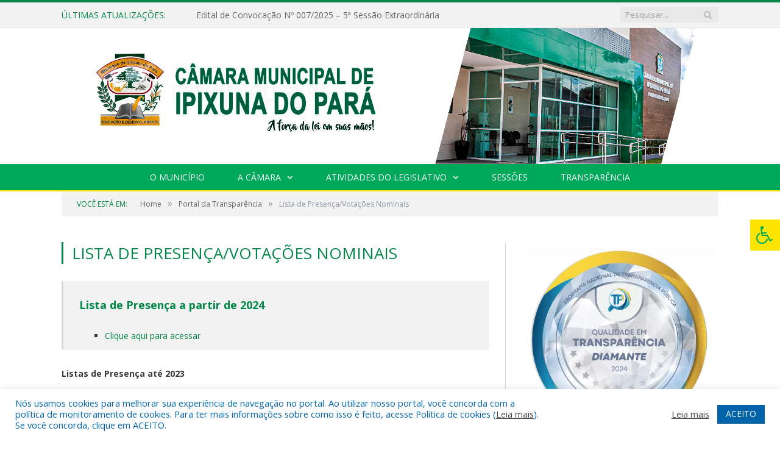

--- FILE ---
content_type: text/html; charset=UTF-8
request_url: https://cmipixuna.pa.gov.br/portal-da-transparencia/lista-de-presenca-votacoes-nominais/
body_size: 15875
content:
<!DOCTYPE html>

<!--[if IE 8]> <html class="ie ie8" lang="pt-BR"> <![endif]-->
<!--[if IE 9]> <html class="ie ie9" lang="pt-BR"> <![endif]-->
<!--[if gt IE 9]><!--> <html lang="pt-BR"> <!--<![endif]-->

<head>


<meta charset="UTF-8" />


 
<meta name="viewport" content="width=device-width, initial-scale=1" />
<link rel="pingback" href="https://cmipixuna.pa.gov.br/xmlrpc.php" />
	
<link rel="shortcut icon" href="https://camarapreviapa.cr2.site/wp-content/uploads/2020/03/favicon-cr2.png" />	

<link rel="apple-touch-icon-precomposed" href="https://camarapreviapa.cr2.site/wp-content/uploads/2020/03/favicon-cr2.png" />
	
<meta name='robots' content='index, follow, max-image-preview:large, max-snippet:-1, max-video-preview:-1' />
	<style>img:is([sizes="auto" i], [sizes^="auto," i]) { contain-intrinsic-size: 3000px 1500px }</style>
	
	<!-- This site is optimized with the Yoast SEO plugin v26.1.1 - https://yoast.com/wordpress/plugins/seo/ -->
	<title>Lista de Presença/Votações Nominais - Câmara Municipal de Ipixuna do Pará</title>
	<link rel="canonical" href="https://cmipixuna.pa.gov.br/portal-da-transparencia/lista-de-presenca-votacoes-nominais/" />
	<meta property="og:locale" content="pt_BR" />
	<meta property="og:type" content="article" />
	<meta property="og:title" content="Lista de Presença/Votações Nominais - Câmara Municipal de Ipixuna do Pará" />
	<meta property="og:description" content="Lista de Presença a partir de 2024 Clique aqui para acessar Listas de Presença até 2023 Clique aqui para visualizar Listas Nominais de Votações Clique aqui para visualizar" />
	<meta property="og:url" content="https://cmipixuna.pa.gov.br/portal-da-transparencia/lista-de-presenca-votacoes-nominais/" />
	<meta property="og:site_name" content="Câmara Municipal de Ipixuna do Pará" />
	<meta property="article:modified_time" content="2024-04-24T17:46:39+00:00" />
	<script type="application/ld+json" class="yoast-schema-graph">{"@context":"https://schema.org","@graph":[{"@type":"WebPage","@id":"https://cmipixuna.pa.gov.br/portal-da-transparencia/lista-de-presenca-votacoes-nominais/","url":"https://cmipixuna.pa.gov.br/portal-da-transparencia/lista-de-presenca-votacoes-nominais/","name":"Lista de Presença/Votações Nominais - Câmara Municipal de Ipixuna do Pará","isPartOf":{"@id":"https://cmipixuna.pa.gov.br/#website"},"datePublished":"2022-08-04T17:13:04+00:00","dateModified":"2024-04-24T17:46:39+00:00","breadcrumb":{"@id":"https://cmipixuna.pa.gov.br/portal-da-transparencia/lista-de-presenca-votacoes-nominais/#breadcrumb"},"inLanguage":"pt-BR","potentialAction":[{"@type":"ReadAction","target":["https://cmipixuna.pa.gov.br/portal-da-transparencia/lista-de-presenca-votacoes-nominais/"]}]},{"@type":"BreadcrumbList","@id":"https://cmipixuna.pa.gov.br/portal-da-transparencia/lista-de-presenca-votacoes-nominais/#breadcrumb","itemListElement":[{"@type":"ListItem","position":1,"name":"Portal da Transparência","item":"https://cmipixuna.pa.gov.br/portal-da-transparencia/"},{"@type":"ListItem","position":2,"name":"Lista de Presença/Votações Nominais"}]},{"@type":"WebSite","@id":"https://cmipixuna.pa.gov.br/#website","url":"https://cmipixuna.pa.gov.br/","name":"Câmara Municipal de Ipixuna do Pará","description":"Site oficial da Câmara Municipal de Ipixuna do Pará","potentialAction":[{"@type":"SearchAction","target":{"@type":"EntryPoint","urlTemplate":"https://cmipixuna.pa.gov.br/?s={search_term_string}"},"query-input":{"@type":"PropertyValueSpecification","valueRequired":true,"valueName":"search_term_string"}}],"inLanguage":"pt-BR"}]}</script>
	<!-- / Yoast SEO plugin. -->


<link rel='dns-prefetch' href='//maxcdn.bootstrapcdn.com' />
<link rel='dns-prefetch' href='//fonts.googleapis.com' />
<link rel="alternate" type="application/rss+xml" title="Feed para Câmara Municipal de Ipixuna do Pará &raquo;" href="https://cmipixuna.pa.gov.br/feed/" />
<link rel="alternate" type="application/rss+xml" title="Feed de comentários para Câmara Municipal de Ipixuna do Pará &raquo;" href="https://cmipixuna.pa.gov.br/comments/feed/" />
<script type="text/javascript">
/* <![CDATA[ */
window._wpemojiSettings = {"baseUrl":"https:\/\/s.w.org\/images\/core\/emoji\/16.0.1\/72x72\/","ext":".png","svgUrl":"https:\/\/s.w.org\/images\/core\/emoji\/16.0.1\/svg\/","svgExt":".svg","source":{"concatemoji":"https:\/\/cmipixuna.pa.gov.br\/wp-includes\/js\/wp-emoji-release.min.js?ver=6.8.3"}};
/*! This file is auto-generated */
!function(s,n){var o,i,e;function c(e){try{var t={supportTests:e,timestamp:(new Date).valueOf()};sessionStorage.setItem(o,JSON.stringify(t))}catch(e){}}function p(e,t,n){e.clearRect(0,0,e.canvas.width,e.canvas.height),e.fillText(t,0,0);var t=new Uint32Array(e.getImageData(0,0,e.canvas.width,e.canvas.height).data),a=(e.clearRect(0,0,e.canvas.width,e.canvas.height),e.fillText(n,0,0),new Uint32Array(e.getImageData(0,0,e.canvas.width,e.canvas.height).data));return t.every(function(e,t){return e===a[t]})}function u(e,t){e.clearRect(0,0,e.canvas.width,e.canvas.height),e.fillText(t,0,0);for(var n=e.getImageData(16,16,1,1),a=0;a<n.data.length;a++)if(0!==n.data[a])return!1;return!0}function f(e,t,n,a){switch(t){case"flag":return n(e,"\ud83c\udff3\ufe0f\u200d\u26a7\ufe0f","\ud83c\udff3\ufe0f\u200b\u26a7\ufe0f")?!1:!n(e,"\ud83c\udde8\ud83c\uddf6","\ud83c\udde8\u200b\ud83c\uddf6")&&!n(e,"\ud83c\udff4\udb40\udc67\udb40\udc62\udb40\udc65\udb40\udc6e\udb40\udc67\udb40\udc7f","\ud83c\udff4\u200b\udb40\udc67\u200b\udb40\udc62\u200b\udb40\udc65\u200b\udb40\udc6e\u200b\udb40\udc67\u200b\udb40\udc7f");case"emoji":return!a(e,"\ud83e\udedf")}return!1}function g(e,t,n,a){var r="undefined"!=typeof WorkerGlobalScope&&self instanceof WorkerGlobalScope?new OffscreenCanvas(300,150):s.createElement("canvas"),o=r.getContext("2d",{willReadFrequently:!0}),i=(o.textBaseline="top",o.font="600 32px Arial",{});return e.forEach(function(e){i[e]=t(o,e,n,a)}),i}function t(e){var t=s.createElement("script");t.src=e,t.defer=!0,s.head.appendChild(t)}"undefined"!=typeof Promise&&(o="wpEmojiSettingsSupports",i=["flag","emoji"],n.supports={everything:!0,everythingExceptFlag:!0},e=new Promise(function(e){s.addEventListener("DOMContentLoaded",e,{once:!0})}),new Promise(function(t){var n=function(){try{var e=JSON.parse(sessionStorage.getItem(o));if("object"==typeof e&&"number"==typeof e.timestamp&&(new Date).valueOf()<e.timestamp+604800&&"object"==typeof e.supportTests)return e.supportTests}catch(e){}return null}();if(!n){if("undefined"!=typeof Worker&&"undefined"!=typeof OffscreenCanvas&&"undefined"!=typeof URL&&URL.createObjectURL&&"undefined"!=typeof Blob)try{var e="postMessage("+g.toString()+"("+[JSON.stringify(i),f.toString(),p.toString(),u.toString()].join(",")+"));",a=new Blob([e],{type:"text/javascript"}),r=new Worker(URL.createObjectURL(a),{name:"wpTestEmojiSupports"});return void(r.onmessage=function(e){c(n=e.data),r.terminate(),t(n)})}catch(e){}c(n=g(i,f,p,u))}t(n)}).then(function(e){for(var t in e)n.supports[t]=e[t],n.supports.everything=n.supports.everything&&n.supports[t],"flag"!==t&&(n.supports.everythingExceptFlag=n.supports.everythingExceptFlag&&n.supports[t]);n.supports.everythingExceptFlag=n.supports.everythingExceptFlag&&!n.supports.flag,n.DOMReady=!1,n.readyCallback=function(){n.DOMReady=!0}}).then(function(){return e}).then(function(){var e;n.supports.everything||(n.readyCallback(),(e=n.source||{}).concatemoji?t(e.concatemoji):e.wpemoji&&e.twemoji&&(t(e.twemoji),t(e.wpemoji)))}))}((window,document),window._wpemojiSettings);
/* ]]> */
</script>
<style id='wp-emoji-styles-inline-css' type='text/css'>

	img.wp-smiley, img.emoji {
		display: inline !important;
		border: none !important;
		box-shadow: none !important;
		height: 1em !important;
		width: 1em !important;
		margin: 0 0.07em !important;
		vertical-align: -0.1em !important;
		background: none !important;
		padding: 0 !important;
	}
</style>
<link rel='stylesheet' id='wp-block-library-css' href='https://cmipixuna.pa.gov.br/wp-includes/css/dist/block-library/style.min.css?ver=6.8.3' type='text/css' media='all' />
<style id='classic-theme-styles-inline-css' type='text/css'>
/*! This file is auto-generated */
.wp-block-button__link{color:#fff;background-color:#32373c;border-radius:9999px;box-shadow:none;text-decoration:none;padding:calc(.667em + 2px) calc(1.333em + 2px);font-size:1.125em}.wp-block-file__button{background:#32373c;color:#fff;text-decoration:none}
</style>
<style id='global-styles-inline-css' type='text/css'>
:root{--wp--preset--aspect-ratio--square: 1;--wp--preset--aspect-ratio--4-3: 4/3;--wp--preset--aspect-ratio--3-4: 3/4;--wp--preset--aspect-ratio--3-2: 3/2;--wp--preset--aspect-ratio--2-3: 2/3;--wp--preset--aspect-ratio--16-9: 16/9;--wp--preset--aspect-ratio--9-16: 9/16;--wp--preset--color--black: #000000;--wp--preset--color--cyan-bluish-gray: #abb8c3;--wp--preset--color--white: #ffffff;--wp--preset--color--pale-pink: #f78da7;--wp--preset--color--vivid-red: #cf2e2e;--wp--preset--color--luminous-vivid-orange: #ff6900;--wp--preset--color--luminous-vivid-amber: #fcb900;--wp--preset--color--light-green-cyan: #7bdcb5;--wp--preset--color--vivid-green-cyan: #00d084;--wp--preset--color--pale-cyan-blue: #8ed1fc;--wp--preset--color--vivid-cyan-blue: #0693e3;--wp--preset--color--vivid-purple: #9b51e0;--wp--preset--gradient--vivid-cyan-blue-to-vivid-purple: linear-gradient(135deg,rgba(6,147,227,1) 0%,rgb(155,81,224) 100%);--wp--preset--gradient--light-green-cyan-to-vivid-green-cyan: linear-gradient(135deg,rgb(122,220,180) 0%,rgb(0,208,130) 100%);--wp--preset--gradient--luminous-vivid-amber-to-luminous-vivid-orange: linear-gradient(135deg,rgba(252,185,0,1) 0%,rgba(255,105,0,1) 100%);--wp--preset--gradient--luminous-vivid-orange-to-vivid-red: linear-gradient(135deg,rgba(255,105,0,1) 0%,rgb(207,46,46) 100%);--wp--preset--gradient--very-light-gray-to-cyan-bluish-gray: linear-gradient(135deg,rgb(238,238,238) 0%,rgb(169,184,195) 100%);--wp--preset--gradient--cool-to-warm-spectrum: linear-gradient(135deg,rgb(74,234,220) 0%,rgb(151,120,209) 20%,rgb(207,42,186) 40%,rgb(238,44,130) 60%,rgb(251,105,98) 80%,rgb(254,248,76) 100%);--wp--preset--gradient--blush-light-purple: linear-gradient(135deg,rgb(255,206,236) 0%,rgb(152,150,240) 100%);--wp--preset--gradient--blush-bordeaux: linear-gradient(135deg,rgb(254,205,165) 0%,rgb(254,45,45) 50%,rgb(107,0,62) 100%);--wp--preset--gradient--luminous-dusk: linear-gradient(135deg,rgb(255,203,112) 0%,rgb(199,81,192) 50%,rgb(65,88,208) 100%);--wp--preset--gradient--pale-ocean: linear-gradient(135deg,rgb(255,245,203) 0%,rgb(182,227,212) 50%,rgb(51,167,181) 100%);--wp--preset--gradient--electric-grass: linear-gradient(135deg,rgb(202,248,128) 0%,rgb(113,206,126) 100%);--wp--preset--gradient--midnight: linear-gradient(135deg,rgb(2,3,129) 0%,rgb(40,116,252) 100%);--wp--preset--font-size--small: 13px;--wp--preset--font-size--medium: 20px;--wp--preset--font-size--large: 36px;--wp--preset--font-size--x-large: 42px;--wp--preset--spacing--20: 0.44rem;--wp--preset--spacing--30: 0.67rem;--wp--preset--spacing--40: 1rem;--wp--preset--spacing--50: 1.5rem;--wp--preset--spacing--60: 2.25rem;--wp--preset--spacing--70: 3.38rem;--wp--preset--spacing--80: 5.06rem;--wp--preset--shadow--natural: 6px 6px 9px rgba(0, 0, 0, 0.2);--wp--preset--shadow--deep: 12px 12px 50px rgba(0, 0, 0, 0.4);--wp--preset--shadow--sharp: 6px 6px 0px rgba(0, 0, 0, 0.2);--wp--preset--shadow--outlined: 6px 6px 0px -3px rgba(255, 255, 255, 1), 6px 6px rgba(0, 0, 0, 1);--wp--preset--shadow--crisp: 6px 6px 0px rgba(0, 0, 0, 1);}:where(.is-layout-flex){gap: 0.5em;}:where(.is-layout-grid){gap: 0.5em;}body .is-layout-flex{display: flex;}.is-layout-flex{flex-wrap: wrap;align-items: center;}.is-layout-flex > :is(*, div){margin: 0;}body .is-layout-grid{display: grid;}.is-layout-grid > :is(*, div){margin: 0;}:where(.wp-block-columns.is-layout-flex){gap: 2em;}:where(.wp-block-columns.is-layout-grid){gap: 2em;}:where(.wp-block-post-template.is-layout-flex){gap: 1.25em;}:where(.wp-block-post-template.is-layout-grid){gap: 1.25em;}.has-black-color{color: var(--wp--preset--color--black) !important;}.has-cyan-bluish-gray-color{color: var(--wp--preset--color--cyan-bluish-gray) !important;}.has-white-color{color: var(--wp--preset--color--white) !important;}.has-pale-pink-color{color: var(--wp--preset--color--pale-pink) !important;}.has-vivid-red-color{color: var(--wp--preset--color--vivid-red) !important;}.has-luminous-vivid-orange-color{color: var(--wp--preset--color--luminous-vivid-orange) !important;}.has-luminous-vivid-amber-color{color: var(--wp--preset--color--luminous-vivid-amber) !important;}.has-light-green-cyan-color{color: var(--wp--preset--color--light-green-cyan) !important;}.has-vivid-green-cyan-color{color: var(--wp--preset--color--vivid-green-cyan) !important;}.has-pale-cyan-blue-color{color: var(--wp--preset--color--pale-cyan-blue) !important;}.has-vivid-cyan-blue-color{color: var(--wp--preset--color--vivid-cyan-blue) !important;}.has-vivid-purple-color{color: var(--wp--preset--color--vivid-purple) !important;}.has-black-background-color{background-color: var(--wp--preset--color--black) !important;}.has-cyan-bluish-gray-background-color{background-color: var(--wp--preset--color--cyan-bluish-gray) !important;}.has-white-background-color{background-color: var(--wp--preset--color--white) !important;}.has-pale-pink-background-color{background-color: var(--wp--preset--color--pale-pink) !important;}.has-vivid-red-background-color{background-color: var(--wp--preset--color--vivid-red) !important;}.has-luminous-vivid-orange-background-color{background-color: var(--wp--preset--color--luminous-vivid-orange) !important;}.has-luminous-vivid-amber-background-color{background-color: var(--wp--preset--color--luminous-vivid-amber) !important;}.has-light-green-cyan-background-color{background-color: var(--wp--preset--color--light-green-cyan) !important;}.has-vivid-green-cyan-background-color{background-color: var(--wp--preset--color--vivid-green-cyan) !important;}.has-pale-cyan-blue-background-color{background-color: var(--wp--preset--color--pale-cyan-blue) !important;}.has-vivid-cyan-blue-background-color{background-color: var(--wp--preset--color--vivid-cyan-blue) !important;}.has-vivid-purple-background-color{background-color: var(--wp--preset--color--vivid-purple) !important;}.has-black-border-color{border-color: var(--wp--preset--color--black) !important;}.has-cyan-bluish-gray-border-color{border-color: var(--wp--preset--color--cyan-bluish-gray) !important;}.has-white-border-color{border-color: var(--wp--preset--color--white) !important;}.has-pale-pink-border-color{border-color: var(--wp--preset--color--pale-pink) !important;}.has-vivid-red-border-color{border-color: var(--wp--preset--color--vivid-red) !important;}.has-luminous-vivid-orange-border-color{border-color: var(--wp--preset--color--luminous-vivid-orange) !important;}.has-luminous-vivid-amber-border-color{border-color: var(--wp--preset--color--luminous-vivid-amber) !important;}.has-light-green-cyan-border-color{border-color: var(--wp--preset--color--light-green-cyan) !important;}.has-vivid-green-cyan-border-color{border-color: var(--wp--preset--color--vivid-green-cyan) !important;}.has-pale-cyan-blue-border-color{border-color: var(--wp--preset--color--pale-cyan-blue) !important;}.has-vivid-cyan-blue-border-color{border-color: var(--wp--preset--color--vivid-cyan-blue) !important;}.has-vivid-purple-border-color{border-color: var(--wp--preset--color--vivid-purple) !important;}.has-vivid-cyan-blue-to-vivid-purple-gradient-background{background: var(--wp--preset--gradient--vivid-cyan-blue-to-vivid-purple) !important;}.has-light-green-cyan-to-vivid-green-cyan-gradient-background{background: var(--wp--preset--gradient--light-green-cyan-to-vivid-green-cyan) !important;}.has-luminous-vivid-amber-to-luminous-vivid-orange-gradient-background{background: var(--wp--preset--gradient--luminous-vivid-amber-to-luminous-vivid-orange) !important;}.has-luminous-vivid-orange-to-vivid-red-gradient-background{background: var(--wp--preset--gradient--luminous-vivid-orange-to-vivid-red) !important;}.has-very-light-gray-to-cyan-bluish-gray-gradient-background{background: var(--wp--preset--gradient--very-light-gray-to-cyan-bluish-gray) !important;}.has-cool-to-warm-spectrum-gradient-background{background: var(--wp--preset--gradient--cool-to-warm-spectrum) !important;}.has-blush-light-purple-gradient-background{background: var(--wp--preset--gradient--blush-light-purple) !important;}.has-blush-bordeaux-gradient-background{background: var(--wp--preset--gradient--blush-bordeaux) !important;}.has-luminous-dusk-gradient-background{background: var(--wp--preset--gradient--luminous-dusk) !important;}.has-pale-ocean-gradient-background{background: var(--wp--preset--gradient--pale-ocean) !important;}.has-electric-grass-gradient-background{background: var(--wp--preset--gradient--electric-grass) !important;}.has-midnight-gradient-background{background: var(--wp--preset--gradient--midnight) !important;}.has-small-font-size{font-size: var(--wp--preset--font-size--small) !important;}.has-medium-font-size{font-size: var(--wp--preset--font-size--medium) !important;}.has-large-font-size{font-size: var(--wp--preset--font-size--large) !important;}.has-x-large-font-size{font-size: var(--wp--preset--font-size--x-large) !important;}
:where(.wp-block-post-template.is-layout-flex){gap: 1.25em;}:where(.wp-block-post-template.is-layout-grid){gap: 1.25em;}
:where(.wp-block-columns.is-layout-flex){gap: 2em;}:where(.wp-block-columns.is-layout-grid){gap: 2em;}
:root :where(.wp-block-pullquote){font-size: 1.5em;line-height: 1.6;}
</style>
<link rel='stylesheet' id='cookie-law-info-css' href='https://cmipixuna.pa.gov.br/wp-content/plugins/cookie-law-info/legacy/public/css/cookie-law-info-public.css?ver=3.3.5' type='text/css' media='all' />
<link rel='stylesheet' id='cookie-law-info-gdpr-css' href='https://cmipixuna.pa.gov.br/wp-content/plugins/cookie-law-info/legacy/public/css/cookie-law-info-gdpr.css?ver=3.3.5' type='text/css' media='all' />
<link rel='stylesheet' id='page-list-style-css' href='https://cmipixuna.pa.gov.br/wp-content/plugins/page-list/css/page-list.css?ver=5.9' type='text/css' media='all' />
<link rel='stylesheet' id='fontawsome-css' href='//maxcdn.bootstrapcdn.com/font-awesome/4.6.3/css/font-awesome.min.css?ver=1.0.5' type='text/css' media='all' />
<link rel='stylesheet' id='sogo_accessibility-css' href='https://cmipixuna.pa.gov.br/wp-content/plugins/sogo-accessibility/public/css/sogo-accessibility-public.css?ver=1.0.5' type='text/css' media='all' />
<link rel='stylesheet' id='wp-polls-css' href='https://cmipixuna.pa.gov.br/wp-content/plugins/wp-polls/polls-css.css?ver=2.77.3' type='text/css' media='all' />
<style id='wp-polls-inline-css' type='text/css'>
.wp-polls .pollbar {
	margin: 1px;
	font-size: 6px;
	line-height: 8px;
	height: 8px;
	background-image: url('https://cmipixuna.pa.gov.br/wp-content/plugins/wp-polls/images/default/pollbg.gif');
	border: 1px solid #c8c8c8;
}

</style>
<link rel='stylesheet' id='smartmag-fonts-css' href='https://fonts.googleapis.com/css?family=Open+Sans:400,400Italic,600,700|Roboto+Slab|Merriweather:300italic&#038;subset' type='text/css' media='all' />
<link rel='stylesheet' id='smartmag-core-css' href='https://cmipixuna.pa.gov.br/wp-content/themes/cr2-v3/style.css?ver=2.6.1' type='text/css' media='all' />
<link rel='stylesheet' id='smartmag-responsive-css' href='https://cmipixuna.pa.gov.br/wp-content/themes/cr2-v3/css/responsive.css?ver=2.6.1' type='text/css' media='all' />
<link rel='stylesheet' id='pretty-photo-css' href='https://cmipixuna.pa.gov.br/wp-content/themes/cr2-v3/css/prettyPhoto.css?ver=2.6.1' type='text/css' media='all' />
<link rel='stylesheet' id='smartmag-font-awesome-css' href='https://cmipixuna.pa.gov.br/wp-content/themes/cr2-v3/css/fontawesome/css/font-awesome.min.css?ver=2.6.1' type='text/css' media='all' />
<link rel='stylesheet' id='custom-css-css' href='https://cmipixuna.pa.gov.br/?bunyad_custom_css=1&#038;ver=6.8.3' type='text/css' media='all' />
<script type="text/javascript" src="https://cmipixuna.pa.gov.br/wp-includes/js/jquery/jquery.min.js?ver=3.7.1" id="jquery-core-js"></script>
<script type="text/javascript" src="https://cmipixuna.pa.gov.br/wp-includes/js/jquery/jquery-migrate.min.js?ver=3.4.1" id="jquery-migrate-js"></script>
<script type="text/javascript" id="cookie-law-info-js-extra">
/* <![CDATA[ */
var Cli_Data = {"nn_cookie_ids":[],"cookielist":[],"non_necessary_cookies":[],"ccpaEnabled":"","ccpaRegionBased":"","ccpaBarEnabled":"","strictlyEnabled":["necessary","obligatoire"],"ccpaType":"gdpr","js_blocking":"1","custom_integration":"","triggerDomRefresh":"","secure_cookies":""};
var cli_cookiebar_settings = {"animate_speed_hide":"500","animate_speed_show":"500","background":"#FFF","border":"#b1a6a6c2","border_on":"","button_1_button_colour":"#61a229","button_1_button_hover":"#4e8221","button_1_link_colour":"#fff","button_1_as_button":"1","button_1_new_win":"","button_2_button_colour":"#333","button_2_button_hover":"#292929","button_2_link_colour":"#444","button_2_as_button":"","button_2_hidebar":"","button_3_button_colour":"#dedfe0","button_3_button_hover":"#b2b2b3","button_3_link_colour":"#333333","button_3_as_button":"1","button_3_new_win":"","button_4_button_colour":"#dedfe0","button_4_button_hover":"#b2b2b3","button_4_link_colour":"#333333","button_4_as_button":"1","button_7_button_colour":"#0064ab","button_7_button_hover":"#005089","button_7_link_colour":"#fff","button_7_as_button":"1","button_7_new_win":"","font_family":"inherit","header_fix":"","notify_animate_hide":"1","notify_animate_show":"","notify_div_id":"#cookie-law-info-bar","notify_position_horizontal":"right","notify_position_vertical":"bottom","scroll_close":"","scroll_close_reload":"","accept_close_reload":"","reject_close_reload":"","showagain_tab":"","showagain_background":"#fff","showagain_border":"#000","showagain_div_id":"#cookie-law-info-again","showagain_x_position":"100px","text":"#0064ab","show_once_yn":"","show_once":"10000","logging_on":"","as_popup":"","popup_overlay":"1","bar_heading_text":"","cookie_bar_as":"banner","popup_showagain_position":"bottom-right","widget_position":"left"};
var log_object = {"ajax_url":"https:\/\/cmipixuna.pa.gov.br\/wp-admin\/admin-ajax.php"};
/* ]]> */
</script>
<script type="text/javascript" src="https://cmipixuna.pa.gov.br/wp-content/plugins/cookie-law-info/legacy/public/js/cookie-law-info-public.js?ver=3.3.5" id="cookie-law-info-js"></script>
<script type="text/javascript" src="https://cmipixuna.pa.gov.br/wp-content/themes/cr2-v3/js/jquery.prettyPhoto.js?ver=6.8.3" id="pretty-photo-smartmag-js"></script>
<script type="text/javascript" src="https://cmipixuna.pa.gov.br/wp-content/plugins/maxbuttons-pro-2.5.1/js/maxbuttons.js?ver=6.8.3" id="maxbuttons-js-js"></script>
<link rel="https://api.w.org/" href="https://cmipixuna.pa.gov.br/wp-json/" /><link rel="alternate" title="JSON" type="application/json" href="https://cmipixuna.pa.gov.br/wp-json/wp/v2/pages/6594" /><link rel="EditURI" type="application/rsd+xml" title="RSD" href="https://cmipixuna.pa.gov.br/xmlrpc.php?rsd" />
<meta name="generator" content="WordPress 6.8.3" />
<link rel='shortlink' href='https://cmipixuna.pa.gov.br/?p=6594' />
<link rel="alternate" title="oEmbed (JSON)" type="application/json+oembed" href="https://cmipixuna.pa.gov.br/wp-json/oembed/1.0/embed?url=https%3A%2F%2Fcmipixuna.pa.gov.br%2Fportal-da-transparencia%2Flista-de-presenca-votacoes-nominais%2F" />
<link rel="alternate" title="oEmbed (XML)" type="text/xml+oembed" href="https://cmipixuna.pa.gov.br/wp-json/oembed/1.0/embed?url=https%3A%2F%2Fcmipixuna.pa.gov.br%2Fportal-da-transparencia%2Flista-de-presenca-votacoes-nominais%2F&#038;format=xml" />
	<style>.main-featured .row { opacity: 1; }.no-display {
    will-change: opacity;
    opacity: 1;
}</style>
<!--[if lt IE 9]>
<script src="https://cmipixuna.pa.gov.br/wp-content/themes/cr2-v3/js/html5.js" type="text/javascript"></script>
<![endif]-->

</head>


<body data-rsssl=1 class="wp-singular page-template-default page page-id-6594 page-parent page-child parent-pageid-1235 wp-theme-cr2-v3 page-builder right-sidebar full has-nav-dark has-nav-full">

<div class="main-wrap">

	
	
	<div class="top-bar">

		<div class="wrap">
			<section class="top-bar-content cf">
			
								<div class="trending-ticker">
					<span class="heading">Últimas atualizações:</span>

					<ul>
												
												
							<li><a href="https://cmipixuna.pa.gov.br/edital-de-convocacao-no-007-2025-sessao-extraordinaria/" title="Edital de Convocação Nº 007/2025 – 5ª Sessão Extraordinária">Edital de Convocação Nº 007/2025 – 5ª Sessão Extraordinária</a></li>
						
												
							<li><a href="https://cmipixuna.pa.gov.br/projeto-implantacao-de-certidao-de-nascimento-no-hospital/" title="Projeto Implantação de certidão de nascimento no hospital">Projeto Implantação de certidão de nascimento no hospital</a></li>
						
												
							<li><a href="https://cmipixuna.pa.gov.br/mocao-de-reconhecimento-aos-alunos-destaque-no-ano-de-2025/" title="Moção de Reconhecimento aos alunos Destaque no ano de 2025">Moção de Reconhecimento aos alunos Destaque no ano de 2025</a></li>
						
												
							<li><a href="https://cmipixuna.pa.gov.br/relatorio-final-catm-transicao-2024-2025/" title="Relatório Final CATM Transição 2024-2025">Relatório Final CATM Transição 2024-2025</a></li>
						
												
							<li><a href="https://cmipixuna.pa.gov.br/vereadores-2025-2028/" title="Vereadores 2025-2028">Vereadores 2025-2028</a></li>
						
												
							<li><a href="https://cmipixuna.pa.gov.br/edital-de-convocacao-no-012-2024-posse-dos-vereadores-e-vereadoras-para-a-legislatura-2025-2028/" title="Edital de Convocação Nº 012/2024 &#8211; Posse dos Vereadores e Vereadoras para a Legislatura 2025-2028">Edital de Convocação Nº 012/2024 &#8211; Posse dos Vereadores e Vereadoras para a Legislatura 2025-2028</a></li>
						
												
							<li><a href="https://cmipixuna.pa.gov.br/dispensa-de-licitacao-no-di-007-2023-cpl-cmip/" title="DISPENSA DE LICITAÇÃO Nº DI.007/2023-CPL-CMIP (CONTRATAÇÃO DE EMPRESA ESPECIALIZADA NO FORNECIMENTO DOS SERVIÇOS DE ACESSO À INTERNET, ATRAVÉS DA IMPLANTAÇÃO DE LINK DEDICADO, PROVIDO MEDIANTE INFRAESTRUTURA DE FIBRA ÓPITICA, COM VELOCIDADE DE 320 MBPS, FULL-DUPLEX, CONTEMPLANDO O SUPORTE TÉCNICO, EQUIPAMENTOS, PARA ATENDER AS NECESSIDADES DA CÂMARA MUNICIPAL DE IPIXUNA DO PARÁ)">DISPENSA DE LICITAÇÃO Nº DI.007/2023-CPL-CMIP (CONTRATAÇÃO DE EMPRESA ESPECIALIZADA NO FORNECIMENTO DOS SERVIÇOS DE ACESSO À INTERNET, ATRAVÉS DA IMPLANTAÇÃO DE LINK DEDICADO, PROVIDO MEDIANTE INFRAESTRUTURA DE FIBRA ÓPITICA, COM VELOCIDADE DE 320 MBPS, FULL-DUPLEX, CONTEMPLANDO O SUPORTE TÉCNICO, EQUIPAMENTOS, PARA ATENDER AS NECESSIDADES DA CÂMARA MUNICIPAL DE IPIXUNA DO PARÁ)</a></li>
						
												
							<li><a href="https://cmipixuna.pa.gov.br/pauta-da-sessao-extraordinaria-de-19-de-fevereiro-de-2024/" title="PAUTA DA SESSÃO EXTRAORDINÁRIA, DE 19 DE FEVEREIRO DE 2024">PAUTA DA SESSÃO EXTRAORDINÁRIA, DE 19 DE FEVEREIRO DE 2024</a></li>
						
												
											</ul>
				</div>
				
									
					
		<div class="search">
			<form role="search" action="https://cmipixuna.pa.gov.br/" method="get">
				<input type="text" name="s" class="query" value="" placeholder="Pesquisar..."/>
				<button class="search-button" type="submit"><i class="fa fa-search"></i></button>
			</form>
		</div> <!-- .search -->					
				
								
			</section>
		</div>
		
	</div>
	
	<div id="main-head" class="main-head">
		
		<div class="wrap">
			
			
			<header class="centered">
			
				<div class="title">
							<a href="https://cmipixuna.pa.gov.br/" title="Câmara Municipal de Ipixuna do Pará" rel="home" class">
		
														
								
				<img src="https://cmipixuna.pa.gov.br/wp-content/uploads/2022/07/logo.png" class="logo-image" alt="Câmara Municipal de Ipixuna do Pará"  />
					 
						
		</a>				</div>
				
								
			</header>
				
							
		</div>
		
		
<div class="navigation-wrap cf" data-sticky-nav="1" data-sticky-type="normal">

	<nav class="navigation cf nav-center nav-full nav-dark">
	
		<div class="wrap">
		
			<div class="mobile" data-type="classic" data-search="1">
				<a href="#" class="selected">
					<span class="text">Menu</span><span class="current"></span> <i class="hamburger fa fa-bars"></i>
				</a>
			</div>
			
			<div class="menu-novo-menu-container"><ul id="menu-novo-menu" class="menu accessibility_menu"><li id="menu-item-822" class="menu-item menu-item-type-post_type menu-item-object-page menu-item-822"><a href="https://cmipixuna.pa.gov.br/o-municipio/">O Município</a></li>
<li id="menu-item-837" class="menu-item menu-item-type-post_type menu-item-object-page menu-item-has-children menu-item-837"><a href="https://cmipixuna.pa.gov.br/a-camara/">A Câmara</a>
<ul class="sub-menu">
	<li id="menu-item-10286" class="menu-item menu-item-type-custom menu-item-object-custom menu-item-10286"><a target="_blank" href="https://www.portalcr2.com.br/agenda-externa/agenda-cm-ipixuna-do-para">Agenda do Presidente</a></li>
	<li id="menu-item-10285" class="menu-item menu-item-type-custom menu-item-object-custom menu-item-10285"><a target="_blank" href="https://www.portalcr2.com.br/comissoes/comissoes-cm-ipixuna-do-para">Comissões</a></li>
	<li id="menu-item-10284" class="menu-item menu-item-type-custom menu-item-object-custom menu-item-10284"><a target="_blank" href="https://www.portalcr2.com.br/estrutura-camara/-cm-ipixuna-do-para">Estrutura Organizacional</a></li>
	<li id="menu-item-10283" class="menu-item menu-item-type-custom menu-item-object-custom menu-item-10283"><a target="_blank" href="https://www.portalcr2.com.br/mesa-diretora/mesa-diretora-cm-ipixuna-do-para">Mesa Diretora</a></li>
	<li id="menu-item-10282" class="menu-item menu-item-type-custom menu-item-object-custom menu-item-10282"><a target="_blank" href="https://www.portalcr2.com.br/estrutura-camara/-cm-ipixuna-do-para">Regimento Interno</a></li>
	<li id="menu-item-10281" class="menu-item menu-item-type-custom menu-item-object-custom menu-item-10281"><a target="_blank" href="https://www.portalcr2.com.br/parlamentares/parlamentares-cm-ipixuna-do-para">Vereadores</a></li>
</ul>
</li>
<li id="menu-item-10275" class="menu-item menu-item-type-custom menu-item-object-custom menu-item-has-children menu-item-10275"><a href="#">Atividades do Legislativo</a>
<ul class="sub-menu">
	<li id="menu-item-10276" class="menu-item menu-item-type-custom menu-item-object-custom menu-item-10276"><a target="_blank" href="https://www.portalcr2.com.br/documento-administrativo/documentos-admin-cm-ipixuna-do-para">Documentos Administrativos</a></li>
	<li id="menu-item-10277" class="menu-item menu-item-type-custom menu-item-object-custom menu-item-10277"><a target="_blank" href="https://www.portalcr2.com.br/materias-legislativas/materias-legislativas-cm-ipixuna-do-para">Matérias Legislativas</a></li>
	<li id="menu-item-10278" class="menu-item menu-item-type-custom menu-item-object-custom menu-item-10278"><a target="_blank" href="https://www.portalcr2.com.br/normas-juridicas/normas-juridicas-cm-ipixuna-do-para">Normas Jurídicas</a></li>
</ul>
</li>
<li id="menu-item-10279" class="menu-item menu-item-type-custom menu-item-object-custom menu-item-10279"><a target="_blank" href="https://www.portalcr2.com.br/sessoes/sessoes-cm-ipixuna-do-para">Sessões</a></li>
<li id="menu-item-10280" class="menu-item menu-item-type-custom menu-item-object-custom menu-item-10280"><a target="_blank" href="https://www.portalcr2.com.br/entidade/cm-ipixuna-do-para">Transparência</a></li>
</ul></div>			
						
				<div class="mobile-menu-container"><ul id="menu-novo-menu-1" class="menu mobile-menu accessibility_menu"><li class="menu-item menu-item-type-post_type menu-item-object-page menu-item-822"><a href="https://cmipixuna.pa.gov.br/o-municipio/">O Município</a></li>
<li class="menu-item menu-item-type-post_type menu-item-object-page menu-item-has-children menu-item-837"><a href="https://cmipixuna.pa.gov.br/a-camara/">A Câmara</a>
<ul class="sub-menu">
	<li class="menu-item menu-item-type-custom menu-item-object-custom menu-item-10286"><a target="_blank" href="https://www.portalcr2.com.br/agenda-externa/agenda-cm-ipixuna-do-para">Agenda do Presidente</a></li>
	<li class="menu-item menu-item-type-custom menu-item-object-custom menu-item-10285"><a target="_blank" href="https://www.portalcr2.com.br/comissoes/comissoes-cm-ipixuna-do-para">Comissões</a></li>
	<li class="menu-item menu-item-type-custom menu-item-object-custom menu-item-10284"><a target="_blank" href="https://www.portalcr2.com.br/estrutura-camara/-cm-ipixuna-do-para">Estrutura Organizacional</a></li>
	<li class="menu-item menu-item-type-custom menu-item-object-custom menu-item-10283"><a target="_blank" href="https://www.portalcr2.com.br/mesa-diretora/mesa-diretora-cm-ipixuna-do-para">Mesa Diretora</a></li>
	<li class="menu-item menu-item-type-custom menu-item-object-custom menu-item-10282"><a target="_blank" href="https://www.portalcr2.com.br/estrutura-camara/-cm-ipixuna-do-para">Regimento Interno</a></li>
	<li class="menu-item menu-item-type-custom menu-item-object-custom menu-item-10281"><a target="_blank" href="https://www.portalcr2.com.br/parlamentares/parlamentares-cm-ipixuna-do-para">Vereadores</a></li>
</ul>
</li>
<li class="menu-item menu-item-type-custom menu-item-object-custom menu-item-has-children menu-item-10275"><a href="#">Atividades do Legislativo</a>
<ul class="sub-menu">
	<li class="menu-item menu-item-type-custom menu-item-object-custom menu-item-10276"><a target="_blank" href="https://www.portalcr2.com.br/documento-administrativo/documentos-admin-cm-ipixuna-do-para">Documentos Administrativos</a></li>
	<li class="menu-item menu-item-type-custom menu-item-object-custom menu-item-10277"><a target="_blank" href="https://www.portalcr2.com.br/materias-legislativas/materias-legislativas-cm-ipixuna-do-para">Matérias Legislativas</a></li>
	<li class="menu-item menu-item-type-custom menu-item-object-custom menu-item-10278"><a target="_blank" href="https://www.portalcr2.com.br/normas-juridicas/normas-juridicas-cm-ipixuna-do-para">Normas Jurídicas</a></li>
</ul>
</li>
<li class="menu-item menu-item-type-custom menu-item-object-custom menu-item-10279"><a target="_blank" href="https://www.portalcr2.com.br/sessoes/sessoes-cm-ipixuna-do-para">Sessões</a></li>
<li class="menu-item menu-item-type-custom menu-item-object-custom menu-item-10280"><a target="_blank" href="https://www.portalcr2.com.br/entidade/cm-ipixuna-do-para">Transparência</a></li>
</ul></div>			
				
		</div>
		
	</nav>

		
</div>		
		 
		
	</div>	
	<div class="breadcrumbs-wrap">
		
		<div class="wrap">
		<div class="breadcrumbs"><span class="location">Você está em:</span><span itemscope itemtype="http://data-vocabulary.org/Breadcrumb"><a itemprop="url" href="https://cmipixuna.pa.gov.br/"><span itemprop="title">Home</span></a></span><span class="delim">&raquo;</span><span itemscope itemtype="http://data-vocabulary.org/Breadcrumb"><a itemprop="url" href="https://cmipixuna.pa.gov.br/portal-da-transparencia/"><span itemprop="title">Portal da Transparência</span></a></span><span class="delim">&raquo;</span><span class="current">Lista de Presença/Votações Nominais</span></div>		</div>
		
	</div>


<div class="main wrap cf">

	<div class="row">
		<div class="col-8 main-content">
			
			
			<article id="post-6594" class="post-6594 page type-page status-publish">

						
				<header class="post-header">				
					
								
					<h1 class="main-heading">
						Lista de Presença/Votações Nominais					</h1>
				</header><!-- .post-header -->
				
					
			<div class="post-content">			
				
				<blockquote>
<h3>Lista de Presença a partir de 2024</h3>
<ul>
<li><a href="https://portal.cr2.co/espec_ficos_poder_legisla/espec%C3%ADficos-poder-legislativo-1501?entidade=cm-ipixuna-do-para&amp;modulo=Sess%C3%B5es">Clique aqui para acessar</a></li>
</ul>
</blockquote>
<p><b>Listas de Presença até 2023</b></p>
<ul>
<li><a href="https://cmipixuna.pa.gov.br/portal-da-transparencia/lista-de-presenca-votacoes-nominais/lista-de-presenca-ate-2023/">Clique aqui para visualizar</a></li>
</ul>
<p><b>Listas Nominais de Votações</b></p>
<ul>
<li><a href="https://cmipixuna.pa.gov.br/portal-da-transparencia/lista-de-presenca-votacoes-nominais/listas-nominais-de-votacoes/">Clique aqui para visualizar</a></li>
</ul>
				
			</div>

			</article>
			
		</div>
		
		
			
		
		
		<aside class="col-4 sidebar" data-sticky="1">
			<ul>
			
			<li id="custom_html-8" class="widget_text widget widget_custom_html"><div class="textwidget custom-html-widget"><a href="https://cr2.co/programa-nacional-de-transparencia-publica/" target="_blank" rel="noopener"><img class="aligncenter " src="https://cr2.co/wp-content/uploads/selo-diamante-2024.png" alt="Programa Nacional de Transparência Pública" width="310" height="310" data-wp-editing="1" /></a></div></li>
<li id="custom_html-7" class="widget_text widget widget_custom_html"><div class="textwidget custom-html-widget"><a href="https://cr2.co/programa-nacional-de-transparencia-publica/" target="_blank" rel="noopener"><img class="aligncenter " src="https://cr2.co/wp-content/uploads/pntp_2023_selo_diamante.png" alt="PNTP" width="310" height="310" data-wp-editing="1" /></a>
</div></li>
<li id="custom_html-2" class="widget_text widget widget_custom_html"><div class="textwidget custom-html-widget"><a href="https://cr2.co/programa-nacional-de-transparencia-publica/" target="_blank" rel="noopener"><img class="aligncenter " src="https://cr2.co/wp-content/uploads/selo_diamante.png" alt="Programa Nacional de Transparência Pública" width="310" height="310" data-wp-editing="1" /></a></div></li>
<li id="text-6" class="widget widget_text">			<div class="textwidget"><center><a href="https://cr2.co/tag-tcm-pa/?utm_source=cmipixuna&utm_medium=referencia&utm_campaign=selo" target="_blank"></a></a></center>
<style type="text/css">div.maxbutton-3-container { } a.maxbutton-3 { text-decoration: none; color: #ffffff; } a.maxbutton-3 .maxbutton { width: 300px; height: 65px; background-color: #00a85a; background: linear-gradient(rgba(0, 168, 90, 1) 45%, rgba(0, 168, 90, 1)); background: -moz-linear-gradient(rgba(0, 168, 90, 1) 45%, rgba(0, 168, 90, 1)); background: -o-linear-gradient(rgba(0, 168, 90, 1) 45%, rgba(0, 168, 90, 1)); background: -webkit-gradient(linear, left top, left bottom, color-stop(.45, rgba(0, 168, 90, 1)), color-stop(1, rgba(0, 168, 90, 1))); border-style: solid; border-width: 2px; border-color: #fee502; border-radius: 4px; -moz-border-radius: 4px; -webkit-border-radius: 4px; text-shadow: -1px -1px 0px #00a85a; box-shadow: 0px 0px 2px #fee502; -pie-background: linear-gradient(rgba(0, 168, 90, 1) 45%, rgba(0, 168, 90, 1)); position: relative; behavior: url("https://cmipixuna.pa.gov.br/wp-content/plugins/maxbuttons-pro-2.5.1/pie/PIE.htc"); } a.maxbutton-3 .maxbutton .mb-text { color: #ffffff; font-family: Arial; font-size: 22px; font-style: normal; font-weight: normal; text-align: left; padding-top: 5px; padding-right: 5px; padding-bottom: 1px; padding-left: 5px; line-height: 1.0em; width: 100%; } a.maxbutton-3 .maxbutton .mb-text2 { color: #ffffff; font-family: Arial; font-size: 26px; font-style: normal; font-weight: bold; text-align: left; padding-top: 1px; padding-right: 5px; padding-bottom: 5px; padding-left: 5px; line-height: 1.0em; width: 100%; } a.maxbutton-3 .maxbutton .mb-icon { padding-top: 3px; padding-right: 7px; padding-bottom: 3px; padding-left: 3px; width: px; } a.maxbutton-3 .maxbutton .mb-icon img { background: none; padding: 0px; margin: 0px; border: none; border-radius: 0px; -moz-border-radius: 0px; -webkit-border-radius: 0px; box-shadow: none; } a.maxbutton-3 .maxbutton .mb-icon.mb-right { float: right; text-align: right; } a.maxbutton-3:visited { text-decoration: none; color: #ffffff; } a.maxbutton-3:hover { text-decoration: none; color: #ffffff; } a.maxbutton-3:hover .maxbutton { background-color: #fee502; background: linear-gradient(rgba(254, 229, 2, 1) 45%, rgba(254, 229, 2, 1)); background: -moz-linear-gradient(rgba(254, 229, 2, 1) 45%, rgba(254, 229, 2, 1)); background: -o-linear-gradient(rgba(254, 229, 2, 1) 45%, rgba(254, 229, 2, 1)); background: -webkit-gradient(linear, left top, left bottom, color-stop(.45, rgba(254, 229, 2, 1)), color-stop(1, rgba(254, 229, 2, 1))); border-color: #00a85a; text-shadow: -1px -1px 0px #fee502; box-shadow: 0px 0px 2px #00a85a; -pie-background: linear-gradient(rgba(254, 229, 2, 1) 45%, rgba(254, 229, 2, 1)); position: relative; behavior: url("https://cmipixuna.pa.gov.br/wp-content/plugins/maxbuttons-pro-2.5.1/pie/PIE.htc"); } a.maxbutton-3:hover .maxbutton .mb-text { color: #ffffff; } a.maxbutton-3:hover .maxbutton .mb-text2 { color: #ffffff; } </style><script type="text/javascript">mbpro_loadFontFamilyStylesheet("Arial");mbpro_loadFontFamilyStylesheet("Arial");</script><div align="center"><div class="maxbutton-3-container"><a class="maxbutton-3" href="https://www.portalcr2.com.br/entidade/cm-ipixuna-do-para" target="_blank" ><div class="maxbutton"><div class="mb-icon mb-right"><img src="/wp-content/uploads/2015/10/icone-lai.png" alt="" border="0" /></div><div class="mb-text">Portal da</div><div class="mb-text2">TRANSPARÊNCIA</div><div style="clear: both;"></div></div></a></div></div>
<BR>
<style type="text/css">div.maxbutton-4-container { } a.maxbutton-4 { text-decoration: none; color: #ffffff; } a.maxbutton-4 .maxbutton { width: 300px; height: 65px; background-color: #00a85a; background: linear-gradient(rgba(0, 168, 90, 1) 45%, rgba(0, 168, 90, 1)); background: -moz-linear-gradient(rgba(0, 168, 90, 1) 45%, rgba(0, 168, 90, 1)); background: -o-linear-gradient(rgba(0, 168, 90, 1) 45%, rgba(0, 168, 90, 1)); background: -webkit-gradient(linear, left top, left bottom, color-stop(.45, rgba(0, 168, 90, 1)), color-stop(1, rgba(0, 168, 90, 1))); border-style: solid; border-width: 2px; border-color: #fee502; border-radius: 4px; -moz-border-radius: 4px; -webkit-border-radius: 4px; text-shadow: -1px -1px 0px #00a85a; box-shadow: 0px 0px 2px #fee502; -pie-background: linear-gradient(rgba(0, 168, 90, 1) 45%, rgba(0, 168, 90, 1)); position: relative; behavior: url("https://cmipixuna.pa.gov.br/wp-content/plugins/maxbuttons-pro-2.5.1/pie/PIE.htc"); } a.maxbutton-4 .maxbutton .mb-text { color: #ffffff; font-family: Arial; font-size: 22px; font-style: normal; font-weight: normal; text-align: left; padding-top: 5px; padding-right: 5px; padding-bottom: 1px; padding-left: 5px; line-height: 1.0em; width: 100%; } a.maxbutton-4 .maxbutton .mb-text2 { color: #ffffff; font-family: Arial; font-size: 28px; font-style: normal; font-weight: bold; text-align: left; padding-top: 1px; padding-right: 5px; padding-bottom: 5px; padding-left: 5px; line-height: 1.0em; width: 100%; } a.maxbutton-4 .maxbutton .mb-icon { padding-top: 3px; padding-right: 7px; padding-bottom: 3px; padding-left: 3px; width: px; } a.maxbutton-4 .maxbutton .mb-icon img { background: none; padding: 0px; margin: 0px; border: none; border-radius: 0px; -moz-border-radius: 0px; -webkit-border-radius: 0px; box-shadow: none; } a.maxbutton-4 .maxbutton .mb-icon.mb-right { float: right; text-align: right; } a.maxbutton-4:visited { text-decoration: none; color: #ffffff; } a.maxbutton-4:hover { text-decoration: none; color: #ffffff; } a.maxbutton-4:hover .maxbutton { background-color: #fee502; background: linear-gradient(rgba(254, 229, 2, 1) 45%, rgba(254, 229, 2, 1)); background: -moz-linear-gradient(rgba(254, 229, 2, 1) 45%, rgba(254, 229, 2, 1)); background: -o-linear-gradient(rgba(254, 229, 2, 1) 45%, rgba(254, 229, 2, 1)); background: -webkit-gradient(linear, left top, left bottom, color-stop(.45, rgba(254, 229, 2, 1)), color-stop(1, rgba(254, 229, 2, 1))); border-color: #00a85a; text-shadow: -1px -1px 0px #fee502; box-shadow: 0px 0px 2px #00a85a; -pie-background: linear-gradient(rgba(254, 229, 2, 1) 45%, rgba(254, 229, 2, 1)); position: relative; behavior: url("https://cmipixuna.pa.gov.br/wp-content/plugins/maxbuttons-pro-2.5.1/pie/PIE.htc"); } a.maxbutton-4:hover .maxbutton .mb-text { color: #ffffff; } a.maxbutton-4:hover .maxbutton .mb-text2 { color: #ffffff; } </style><script type="text/javascript">mbpro_loadFontFamilyStylesheet("Arial");mbpro_loadFontFamilyStylesheet("Arial");</script><div align="center"><div class="maxbutton-4-container"><a class="maxbutton-4" href="https://www.portalcr2.com.br/sic/sic-cm-ipixuna-do-para" target="_blank" ><div class="maxbutton"><div class="mb-icon mb-right"><img src="/wp-content/uploads/2015/12/icone-fale-prefeitura.png" alt="" border="0" /></div><div class="mb-text">Solicitar</div><div class="mb-text2">INFORMAÇÕES</div><div style="clear: both;"></div></div></a></div></div>
<BR>
<style type="text/css">div.maxbutton-6-container { } a.maxbutton-6 { text-decoration: none; color: #ffffff; } a.maxbutton-6 .maxbutton { width: 300px; height: 65px; background-color: #00a85a; background: linear-gradient(rgba(0, 168, 90, 1) 45%, rgba(0, 168, 90, 1)); background: -moz-linear-gradient(rgba(0, 168, 90, 1) 45%, rgba(0, 168, 90, 1)); background: -o-linear-gradient(rgba(0, 168, 90, 1) 45%, rgba(0, 168, 90, 1)); background: -webkit-gradient(linear, left top, left bottom, color-stop(.45, rgba(0, 168, 90, 1)), color-stop(1, rgba(0, 168, 90, 1))); border-style: solid; border-width: 2px; border-color: #fee502; border-radius: 4px; -moz-border-radius: 4px; -webkit-border-radius: 4px; text-shadow: -1px -1px 0px #00a85a; box-shadow: 0px 0px 2px #fee502; -pie-background: linear-gradient(rgba(0, 168, 90, 1) 45%, rgba(0, 168, 90, 1)); position: relative; behavior: url("https://cmipixuna.pa.gov.br/wp-content/plugins/maxbuttons-pro-2.5.1/pie/PIE.htc"); } a.maxbutton-6 .maxbutton .mb-text { color: #ffffff; font-family: Arial; font-size: 22px; font-style: normal; font-weight: normal; text-align: left; padding-top: 5px; padding-right: 5px; padding-bottom: 1px; padding-left: 5px; line-height: 1.0em; width: 100%; } a.maxbutton-6 .maxbutton .mb-text2 { color: #ffffff; font-family: Arial; font-size: 30px; font-style: normal; font-weight: bold; text-align: left; padding-top: 1px; padding-right: 5px; padding-bottom: 5px; padding-left: 5px; line-height: 1.0em; width: 100%; } a.maxbutton-6 .maxbutton .mb-icon { padding-top: 3px; padding-right: 7px; padding-bottom: 3px; padding-left: 3px; width: px; } a.maxbutton-6 .maxbutton .mb-icon img { background: none; padding: 0px; margin: 0px; border: none; border-radius: 0px; -moz-border-radius: 0px; -webkit-border-radius: 0px; box-shadow: none; } a.maxbutton-6 .maxbutton .mb-icon.mb-right { float: right; text-align: right; } a.maxbutton-6:visited { text-decoration: none; color: #ffffff; } a.maxbutton-6:hover { text-decoration: none; color: #ffffff; } a.maxbutton-6:hover .maxbutton { background-color: #fee502; background: linear-gradient(rgba(254, 229, 2, 1) 45%, rgba(254, 229, 2, 1)); background: -moz-linear-gradient(rgba(254, 229, 2, 1) 45%, rgba(254, 229, 2, 1)); background: -o-linear-gradient(rgba(254, 229, 2, 1) 45%, rgba(254, 229, 2, 1)); background: -webkit-gradient(linear, left top, left bottom, color-stop(.45, rgba(254, 229, 2, 1)), color-stop(1, rgba(254, 229, 2, 1))); border-color: #00a85a; text-shadow: -1px -1px 0px #fee502; box-shadow: 0px 0px 2px #00a85a; -pie-background: linear-gradient(rgba(254, 229, 2, 1) 45%, rgba(254, 229, 2, 1)); position: relative; behavior: url("https://cmipixuna.pa.gov.br/wp-content/plugins/maxbuttons-pro-2.5.1/pie/PIE.htc"); } a.maxbutton-6:hover .maxbutton .mb-text { color: #ffffff; } a.maxbutton-6:hover .maxbutton .mb-text2 { color: #ffffff; } </style><script type="text/javascript">mbpro_loadFontFamilyStylesheet("Arial");mbpro_loadFontFamilyStylesheet("Arial");</script><div align="center"><div class="maxbutton-6-container"><a class="maxbutton-6" href="https://www.portalcr2.com.br/licitacoes/licitacoes-cm-ipixuna-do-para" target="_blank" ><div class="maxbutton"><div class="mb-icon mb-right"><img src="/wp-content/uploads/2015/12/icone-licitacoes.png" alt="" border="0" /></div><div class="mb-text">Editais e Contratos de</div><div class="mb-text2">LICITAÇÕES</div><div style="clear: both;"></div></div></a></div></div>
</div>
		</li>

		<li id="recent-posts-3" class="widget widget_recent_entries">
		<h3 class="widgettitle">Últimas Postagens</h3>
		<ul>
											<li>
					<a href="https://cmipixuna.pa.gov.br/edital-de-convocacao-no-007-2025-sessao-extraordinaria/">Edital de Convocação Nº 007/2025 – 5ª Sessão Extraordinária</a>
									</li>
											<li>
					<a href="https://cmipixuna.pa.gov.br/projeto-implantacao-de-certidao-de-nascimento-no-hospital/">Projeto Implantação de certidão de nascimento no hospital</a>
									</li>
											<li>
					<a href="https://cmipixuna.pa.gov.br/mocao-de-reconhecimento-aos-alunos-destaque-no-ano-de-2025/">Moção de Reconhecimento aos alunos Destaque no ano de 2025</a>
									</li>
											<li>
					<a href="https://cmipixuna.pa.gov.br/relatorio-final-catm-transicao-2024-2025/">Relatório Final CATM Transição 2024-2025</a>
									</li>
											<li>
					<a href="https://cmipixuna.pa.gov.br/vereadores-2025-2028/">Vereadores 2025-2028</a>
									</li>
					</ul>

		</li>
<li id="custom_html-4" class="widget_text widget widget_custom_html"><div class="textwidget custom-html-widget"><a href="https://www.facebook.com/CMIPA" target="_blank" rel="noopener"><img class="aligncenter wp-image-9385 size-full" src="https://cmipixuna.pa.gov.br/wp-content/uploads/2023/09/face.jpg" alt="" width="1106" height="368" /></a></div></li>
<li id="custom_html-5" class="widget_text widget widget_custom_html"><div class="textwidget custom-html-widget"><a href="https://www.instagram.com/cmipixuna/" target="_blank" rel="noopener"><img class="aligncenter wp-image-9386 size-full" src="https://cmipixuna.pa.gov.br/wp-content/uploads/2023/09/Instagram-1.jpg" alt="" width="1123" height="360" /></a></div></li>
<li id="custom_html-6" class="widget_text widget widget_custom_html"><div class="textwidget custom-html-widget"><a href="https://www.youtube.com/@CMIIPIXUNA" target="_blank" rel="noopener"><img class="aligncenter wp-image-9387 size-full" src="https://cmipixuna.pa.gov.br/wp-content/uploads/2023/09/Youtube.jpg" alt="" width="1122" height="360" /></a></div></li>
<li id="custom_html-3" class="widget_text widget widget_custom_html"><div class="textwidget custom-html-widget"><a href="/portal-da-transparencia/radar/"  rel="noopener"><img class="aligncenter " src="https://cr2.co/wp-content/uploads/logo-radar.png"/></a></div></li>
	
			</ul>
		</aside>
		
			
	</div> <!-- .row -->
</div> <!-- .main -->


		
	<footer class="main-footer">
	
			<div class="wrap">
		
					<ul class="widgets row cf">
				
		<li class="widget col-4 bunyad-about">			<h3 class="widgettitle">Câmara de Ipixuna do Pará</h3>		
			<div class="about-widget">
			
						
			<p>End.: Trav. Padre Anchieta, S/N<br />
Bairro: Vila Nova<br />
Nordeste Paraense<br />
CEP: 68637-000<br />
Fone: (91) 99232-1527 (Ouvidoria)<br />
Horário de atendimento: 07:00 às 13:00<br />
E-mail: camaradeipixuna@bol.com.br / ouvidoria@cmipixuna.pa.gov.br / camara@cmipixuna.pa.gov.br</p>
			
			</div>
		
		</li>		
		
		<li class="widget col-4 widget_recent_entries">
		<h3 class="widgettitle">Últimas publicações</h3>
		<ul>
											<li>
					<a href="https://cmipixuna.pa.gov.br/edital-de-convocacao-no-007-2025-sessao-extraordinaria/">Edital de Convocação Nº 007/2025 – 5ª Sessão Extraordinária</a>
											<span class="post-date">5 de dezembro de 2025</span>
									</li>
											<li>
					<a href="https://cmipixuna.pa.gov.br/projeto-implantacao-de-certidao-de-nascimento-no-hospital/">Projeto Implantação de certidão de nascimento no hospital</a>
											<span class="post-date">2 de dezembro de 2025</span>
									</li>
											<li>
					<a href="https://cmipixuna.pa.gov.br/mocao-de-reconhecimento-aos-alunos-destaque-no-ano-de-2025/">Moção de Reconhecimento aos alunos Destaque no ano de 2025</a>
											<span class="post-date">2 de dezembro de 2025</span>
									</li>
					</ul>

		</li><li class="widget col-4 widget_text"><h3 class="widgettitle">Desenvolvido por CR2</h3>			<div class="textwidget"><p><a href="https://cr2.co/" target="_blank" rel="noopener"><img decoding="async" class="alignnone wp-image-1778 size-full" src="https://cr2.co/wp-content/uploads/2018/02/logo-cr2-rodape2.png" alt="cr2" width="250" height="107" /><br />
</a>Muito mais que <a href="https://cr2.co/sites-para-prefeituras/" target="_blank" rel="noopener">criar site</a> ou <a href="https://cr2.co/sistema-para-prefeituras-e-gestao-publica-municipal/" target="_blank" rel="noopener">sistema para prefeituras</a>! Realizamos uma <a href="https://cr2.co/consultoria-prefeituras-e-camaras/" target="_blank" rel="noopener">assessoria</a> completa, onde garantimos em contrato que todas as exigências das <a href="https://cr2.co/lei-da-transparencia-municipal/" target="_blank" rel="noopener">leis de transparência pública</a> serão atendidas.</p>
<p>Conheça o <a href="https://cr2.co/programa-nacional-de-transparencia-publica/" target="_blank" rel="noopener">PNTP</a> e o <a href="https://radardatransparencia.com/" target="_blank" rel="noopener">Radar da Transparência Pública</a></p>
</div>
		</li>			</ul>
				
		</div>
	
		
	
			<div class="lower-foot">
			<div class="wrap">
		
						
			<div class="widgets">
							<div class="textwidget">Todos os direitos reservados a Câmara Municipal de Ipixuna do Pará.</div>
		<div class="menu-menu-rodape-container"><ul id="menu-menu-rodape" class="menu accessibility_menu"><li id="menu-item-1897" class="menu-item menu-item-type-post_type menu-item-object-page menu-item-1897"><a href="https://cmipixuna.pa.gov.br/mapa-do-site/">Mapa do Site</a></li>
<li id="menu-item-1899" class="menu-item menu-item-type-custom menu-item-object-custom menu-item-1899"><a href="/admin">Acessar Área Administrativa</a></li>
<li id="menu-item-1898" class="menu-item menu-item-type-custom menu-item-object-custom menu-item-1898"><a href="/webmail">Acessar Webmail</a></li>
</ul></div>			</div>
			
					
			</div>
		</div>		
		
	</footer>
	
</div> <!-- .main-wrap -->

<script type="speculationrules">
{"prefetch":[{"source":"document","where":{"and":[{"href_matches":"\/*"},{"not":{"href_matches":["\/wp-*.php","\/wp-admin\/*","\/wp-content\/uploads\/*","\/wp-content\/*","\/wp-content\/plugins\/*","\/wp-content\/themes\/cr2-v3\/*","\/*\\?(.+)"]}},{"not":{"selector_matches":"a[rel~=\"nofollow\"]"}},{"not":{"selector_matches":".no-prefetch, .no-prefetch a"}}]},"eagerness":"conservative"}]}
</script>
<!--googleoff: all--><div id="cookie-law-info-bar" data-nosnippet="true"><span><div class="cli-bar-container cli-style-v2"><div class="cli-bar-message">Nós usamos cookies para melhorar sua experiência de navegação no portal. Ao utilizar nosso portal, você concorda com a política de monitoramento de cookies. Para ter mais informações sobre como isso é feito, acesse Política de cookies (<a href="/lgpd" id="CONSTANT_OPEN_URL" target="_blank" class="cli-plugin-main-link">Leia mais</a>). Se você concorda, clique em ACEITO.</div><div class="cli-bar-btn_container"><a href="/lgpd" id="CONSTANT_OPEN_URL" target="_blank" class="cli-plugin-main-link">Leia mais</a>  <a id="wt-cli-accept-all-btn" role='button' data-cli_action="accept_all" class="wt-cli-element large cli-plugin-button wt-cli-accept-all-btn cookie_action_close_header cli_action_button">ACEITO</a></div></div></span></div><div id="cookie-law-info-again" data-nosnippet="true"><span id="cookie_hdr_showagain">Manage consent</span></div><div class="cli-modal" data-nosnippet="true" id="cliSettingsPopup" tabindex="-1" role="dialog" aria-labelledby="cliSettingsPopup" aria-hidden="true">
  <div class="cli-modal-dialog" role="document">
	<div class="cli-modal-content cli-bar-popup">
		  <button type="button" class="cli-modal-close" id="cliModalClose">
			<svg class="" viewBox="0 0 24 24"><path d="M19 6.41l-1.41-1.41-5.59 5.59-5.59-5.59-1.41 1.41 5.59 5.59-5.59 5.59 1.41 1.41 5.59-5.59 5.59 5.59 1.41-1.41-5.59-5.59z"></path><path d="M0 0h24v24h-24z" fill="none"></path></svg>
			<span class="wt-cli-sr-only">Fechar</span>
		  </button>
		  <div class="cli-modal-body">
			<div class="cli-container-fluid cli-tab-container">
	<div class="cli-row">
		<div class="cli-col-12 cli-align-items-stretch cli-px-0">
			<div class="cli-privacy-overview">
				<h4>Privacy Overview</h4>				<div class="cli-privacy-content">
					<div class="cli-privacy-content-text">This website uses cookies to improve your experience while you navigate through the website. Out of these, the cookies that are categorized as necessary are stored on your browser as they are essential for the working of basic functionalities of the website. We also use third-party cookies that help us analyze and understand how you use this website. These cookies will be stored in your browser only with your consent. You also have the option to opt-out of these cookies. But opting out of some of these cookies may affect your browsing experience.</div>
				</div>
				<a class="cli-privacy-readmore" aria-label="Mostrar mais" role="button" data-readmore-text="Mostrar mais" data-readless-text="Mostrar menos"></a>			</div>
		</div>
		<div class="cli-col-12 cli-align-items-stretch cli-px-0 cli-tab-section-container">
												<div class="cli-tab-section">
						<div class="cli-tab-header">
							<a role="button" tabindex="0" class="cli-nav-link cli-settings-mobile" data-target="necessary" data-toggle="cli-toggle-tab">
								Necessary							</a>
															<div class="wt-cli-necessary-checkbox">
									<input type="checkbox" class="cli-user-preference-checkbox"  id="wt-cli-checkbox-necessary" data-id="checkbox-necessary" checked="checked"  />
									<label class="form-check-label" for="wt-cli-checkbox-necessary">Necessary</label>
								</div>
								<span class="cli-necessary-caption">Sempre ativado</span>
													</div>
						<div class="cli-tab-content">
							<div class="cli-tab-pane cli-fade" data-id="necessary">
								<div class="wt-cli-cookie-description">
									Necessary cookies are absolutely essential for the website to function properly. These cookies ensure basic functionalities and security features of the website, anonymously.
<table class="cookielawinfo-row-cat-table cookielawinfo-winter"><thead><tr><th class="cookielawinfo-column-1">Cookie</th><th class="cookielawinfo-column-3">Duração</th><th class="cookielawinfo-column-4">Descrição</th></tr></thead><tbody><tr class="cookielawinfo-row"><td class="cookielawinfo-column-1">cookielawinfo-checkbox-analytics</td><td class="cookielawinfo-column-3">11 months</td><td class="cookielawinfo-column-4">This cookie is set by GDPR Cookie Consent plugin. The cookie is used to store the user consent for the cookies in the category "Analytics".</td></tr><tr class="cookielawinfo-row"><td class="cookielawinfo-column-1">cookielawinfo-checkbox-functional</td><td class="cookielawinfo-column-3">11 months</td><td class="cookielawinfo-column-4">The cookie is set by GDPR cookie consent to record the user consent for the cookies in the category "Functional".</td></tr><tr class="cookielawinfo-row"><td class="cookielawinfo-column-1">cookielawinfo-checkbox-necessary</td><td class="cookielawinfo-column-3">11 months</td><td class="cookielawinfo-column-4">This cookie is set by GDPR Cookie Consent plugin. The cookies is used to store the user consent for the cookies in the category "Necessary".</td></tr><tr class="cookielawinfo-row"><td class="cookielawinfo-column-1">cookielawinfo-checkbox-others</td><td class="cookielawinfo-column-3">11 months</td><td class="cookielawinfo-column-4">This cookie is set by GDPR Cookie Consent plugin. The cookie is used to store the user consent for the cookies in the category "Other.</td></tr><tr class="cookielawinfo-row"><td class="cookielawinfo-column-1">cookielawinfo-checkbox-performance</td><td class="cookielawinfo-column-3">11 months</td><td class="cookielawinfo-column-4">This cookie is set by GDPR Cookie Consent plugin. The cookie is used to store the user consent for the cookies in the category "Performance".</td></tr><tr class="cookielawinfo-row"><td class="cookielawinfo-column-1">viewed_cookie_policy</td><td class="cookielawinfo-column-3">11 months</td><td class="cookielawinfo-column-4">The cookie is set by the GDPR Cookie Consent plugin and is used to store whether or not user has consented to the use of cookies. It does not store any personal data.</td></tr></tbody></table>								</div>
							</div>
						</div>
					</div>
																	<div class="cli-tab-section">
						<div class="cli-tab-header">
							<a role="button" tabindex="0" class="cli-nav-link cli-settings-mobile" data-target="functional" data-toggle="cli-toggle-tab">
								Functional							</a>
															<div class="cli-switch">
									<input type="checkbox" id="wt-cli-checkbox-functional" class="cli-user-preference-checkbox"  data-id="checkbox-functional" />
									<label for="wt-cli-checkbox-functional" class="cli-slider" data-cli-enable="Ativado" data-cli-disable="Desativado"><span class="wt-cli-sr-only">Functional</span></label>
								</div>
													</div>
						<div class="cli-tab-content">
							<div class="cli-tab-pane cli-fade" data-id="functional">
								<div class="wt-cli-cookie-description">
									Functional cookies help to perform certain functionalities like sharing the content of the website on social media platforms, collect feedbacks, and other third-party features.
								</div>
							</div>
						</div>
					</div>
																	<div class="cli-tab-section">
						<div class="cli-tab-header">
							<a role="button" tabindex="0" class="cli-nav-link cli-settings-mobile" data-target="performance" data-toggle="cli-toggle-tab">
								Performance							</a>
															<div class="cli-switch">
									<input type="checkbox" id="wt-cli-checkbox-performance" class="cli-user-preference-checkbox"  data-id="checkbox-performance" />
									<label for="wt-cli-checkbox-performance" class="cli-slider" data-cli-enable="Ativado" data-cli-disable="Desativado"><span class="wt-cli-sr-only">Performance</span></label>
								</div>
													</div>
						<div class="cli-tab-content">
							<div class="cli-tab-pane cli-fade" data-id="performance">
								<div class="wt-cli-cookie-description">
									Performance cookies are used to understand and analyze the key performance indexes of the website which helps in delivering a better user experience for the visitors.
								</div>
							</div>
						</div>
					</div>
																	<div class="cli-tab-section">
						<div class="cli-tab-header">
							<a role="button" tabindex="0" class="cli-nav-link cli-settings-mobile" data-target="analytics" data-toggle="cli-toggle-tab">
								Analytics							</a>
															<div class="cli-switch">
									<input type="checkbox" id="wt-cli-checkbox-analytics" class="cli-user-preference-checkbox"  data-id="checkbox-analytics" />
									<label for="wt-cli-checkbox-analytics" class="cli-slider" data-cli-enable="Ativado" data-cli-disable="Desativado"><span class="wt-cli-sr-only">Analytics</span></label>
								</div>
													</div>
						<div class="cli-tab-content">
							<div class="cli-tab-pane cli-fade" data-id="analytics">
								<div class="wt-cli-cookie-description">
									Analytical cookies are used to understand how visitors interact with the website. These cookies help provide information on metrics the number of visitors, bounce rate, traffic source, etc.
								</div>
							</div>
						</div>
					</div>
																	<div class="cli-tab-section">
						<div class="cli-tab-header">
							<a role="button" tabindex="0" class="cli-nav-link cli-settings-mobile" data-target="advertisement" data-toggle="cli-toggle-tab">
								Advertisement							</a>
															<div class="cli-switch">
									<input type="checkbox" id="wt-cli-checkbox-advertisement" class="cli-user-preference-checkbox"  data-id="checkbox-advertisement" />
									<label for="wt-cli-checkbox-advertisement" class="cli-slider" data-cli-enable="Ativado" data-cli-disable="Desativado"><span class="wt-cli-sr-only">Advertisement</span></label>
								</div>
													</div>
						<div class="cli-tab-content">
							<div class="cli-tab-pane cli-fade" data-id="advertisement">
								<div class="wt-cli-cookie-description">
									Advertisement cookies are used to provide visitors with relevant ads and marketing campaigns. These cookies track visitors across websites and collect information to provide customized ads.
								</div>
							</div>
						</div>
					</div>
																	<div class="cli-tab-section">
						<div class="cli-tab-header">
							<a role="button" tabindex="0" class="cli-nav-link cli-settings-mobile" data-target="others" data-toggle="cli-toggle-tab">
								Others							</a>
															<div class="cli-switch">
									<input type="checkbox" id="wt-cli-checkbox-others" class="cli-user-preference-checkbox"  data-id="checkbox-others" />
									<label for="wt-cli-checkbox-others" class="cli-slider" data-cli-enable="Ativado" data-cli-disable="Desativado"><span class="wt-cli-sr-only">Others</span></label>
								</div>
													</div>
						<div class="cli-tab-content">
							<div class="cli-tab-pane cli-fade" data-id="others">
								<div class="wt-cli-cookie-description">
									Other uncategorized cookies are those that are being analyzed and have not been classified into a category as yet.
								</div>
							</div>
						</div>
					</div>
										</div>
	</div>
</div>
		  </div>
		  <div class="cli-modal-footer">
			<div class="wt-cli-element cli-container-fluid cli-tab-container">
				<div class="cli-row">
					<div class="cli-col-12 cli-align-items-stretch cli-px-0">
						<div class="cli-tab-footer wt-cli-privacy-overview-actions">
						
															<a id="wt-cli-privacy-save-btn" role="button" tabindex="0" data-cli-action="accept" class="wt-cli-privacy-btn cli_setting_save_button wt-cli-privacy-accept-btn cli-btn">SALVAR E ACEITAR</a>
													</div>
						
					</div>
				</div>
			</div>
		</div>
	</div>
  </div>
</div>
<div class="cli-modal-backdrop cli-fade cli-settings-overlay"></div>
<div class="cli-modal-backdrop cli-fade cli-popupbar-overlay"></div>
<!--googleon: all--><style>
    

            #open_sogoacc {
                background: #FEE502;
                color: #00A859;
                border-bottom: 1px solid #FEE502;
                border-right: 1px solid #FEE502;
            }

            #close_sogoacc {
                background: #FEE502;
                color: #00A859;
            }

            #sogoacc div#sogo_font_a button {
                color: #FEE502;

            }

            body.sogo_readable_font * {
                font-family: "Arial", sans-serif !important;
            }

            body.sogo_underline_links a {
                text-decoration: underline !important;
            }

    

</style>


<div id="sogo_overlay"></div>

<button id="open_sogoacc"
   aria-label="Press &quot;Alt + A&quot; to open\close the accessibility menu"
   tabindex="1"
   accesskey="a" class="middleright toggle_sogoacc"><i style="font-size: 30px" class="fa fa-wheelchair"  ></i></button>
<div id="sogoacc" class="middleright">
    <div id="close_sogoacc"
         class="toggle_sogoacc">Acessibilidade</div>
    <div class="sogo-btn-toolbar" role="toolbar">
        <div class="sogo-btn-group">
						                <button type="button" id="b_n_c" class="btn btn-default">
                    <span class="sogo-icon-black_and_white" aria-hidden="true"></span>
					Preto e Branco</button>
						                <button type="button" id="contrasts"
                        data-css="https://cmipixuna.pa.gov.br/wp-content/plugins/sogo-accessibility/public//css/sogo_contrasts.css"
                        class="btn btn-default">
                    <span class="sogo-icon sogo-icon-black" aria-hidden="true"></span>
					Contraste preto </button>
						                <button type="button" id="contrasts_white"
                        data-css="https://cmipixuna.pa.gov.br/wp-content/plugins/sogo-accessibility/public//css/sogo_contrasts_white.css"
                        class="btn btn-default">
                    <span class="sogo-icon-white" aria-hidden="true"></span>
					Contraste branco</button>
						                <button type="button" id="animation_off" class="btn btn-default" >
                    <span class="sogo-icon-flash" aria-hidden="true"></span>
					Parar movimentos</button>
						                <button type="button" id="readable_font" class="btn btn-default">
                    <span class="sogo-icon-font" aria-hidden="true"></span>
					Fonte legível</button>
						                <button type="button" id="underline_links" class="btn btn-default">
                    <span class="sogo-icon-link" aria-hidden="true"></span>
					Sublinhar links</button>
			

        </div>
        <div id="sogo_font_a" class="sogo-btn-group clearfix">
            <button id="sogo_a1" data-size="1" type="button"
                    class="btn btn-default " aria-label="Press to increase font size">A</button>
            <button id="sogo_a2" data-size="1.3" type="button"
                    class="btn btn-default" Press to increase font size">A</button>
            <button id="sogo_a3" data-size="1.8" type="button"
                    class="btn btn-default" Press to increase font size">A</button>
        </div>
        <div class="accessibility-info">

            <div><a   id="sogo_accessibility"
                    href="#"><i aria-hidden="true" class="fa fa-times-circle-o red " ></i>cancelar acessibilidade                </a>
            </div>
            <div>
									                        <a title="Abrir em nova aba"
                           href="#sogo_access_statement"><i aria-hidden="true"
                                    class="fa fa-info-circle green"></i>Declaração de acessibilidade                        </a>

                        <div id="sogo_access_statement">
                            <a href="#" id="close_sogo_access_statement" type="button" accesskey="c"
                               class="btn btn-default ">
                                <i aria-hidden="true" class="fa fa-times-circle fa-3x"></i>
                            </a>
                            <div class="accessibility-info-inner">
								<p>Este portal foi desenvolvido seguindo as diretrizes e a metodologia do W3C – World Wide Web Consortium, apresentadas no documento Web Content Accessibility Guidelines. Procuramos atender as exigências do decreto 5.296, publicado em dezembro de 2004, que torna obrigatória a acessibilidade nos portais e sítios eletrônicos da administração pública na rede mundial de computadores para o uso das pessoas com necessidades especiais, garantindo-lhes o pleno acesso aos conteúdos disponíveis.</p>
<p>Além de validações automáticas, foram realizados testes em diversos navegadores e através do utilitário de acesso a Internet do DOSVOX, sistema operacional destinado deficientes visuais.</p>
                            </div>
                        </div>
									            </div>


        </div>


    </div>
	        <div class="sogo-logo">
            <a target="_blank" href="https://pluginsmarket.com/downloads/accessibility-plugin/"
               title="Provided by sogo.co.il">
                <span>Fornecido por:</span>
                <img src="https://cmipixuna.pa.gov.br/wp-content/plugins/sogo-accessibility/public/css/sogo-logo.png" alt="sogo logo"/>

            </a>
        </div>
	</div><link rel='stylesheet' id='cookie-law-info-table-css' href='https://cmipixuna.pa.gov.br/wp-content/plugins/cookie-law-info/legacy/public/css/cookie-law-info-table.css?ver=3.3.5' type='text/css' media='all' />
<script type="text/javascript" src="https://cmipixuna.pa.gov.br/wp-includes/js/comment-reply.min.js?ver=6.8.3" id="comment-reply-js" async="async" data-wp-strategy="async"></script>
<script type="text/javascript" src="https://cmipixuna.pa.gov.br/wp-content/plugins/sogo-accessibility/public/js/navigation.js?ver=1.0.5" id="sogo_accessibility.navigation-js"></script>
<script type="text/javascript" src="https://cmipixuna.pa.gov.br/wp-content/plugins/sogo-accessibility/public/js/sogo-accessibility-public.js?ver=1.0.5" id="sogo_accessibility-js"></script>
<script type="text/javascript" id="wp-polls-js-extra">
/* <![CDATA[ */
var pollsL10n = {"ajax_url":"https:\/\/cmipixuna.pa.gov.br\/wp-admin\/admin-ajax.php","text_wait":"Seu \u00faltimo pedido ainda est\u00e1 sendo processada. Por favor espere um pouco...","text_valid":"Por favor, escolha uma resposta v\u00e1lida.","text_multiple":"N\u00famero m\u00e1ximo de op\u00e7\u00f5es permitidas:","show_loading":"1","show_fading":"1"};
/* ]]> */
</script>
<script type="text/javascript" src="https://cmipixuna.pa.gov.br/wp-content/plugins/wp-polls/polls-js.js?ver=2.77.3" id="wp-polls-js"></script>
<script type="text/javascript" id="bunyad-theme-js-extra">
/* <![CDATA[ */
var Bunyad = {"ajaxurl":"https:\/\/cmipixuna.pa.gov.br\/wp-admin\/admin-ajax.php"};
/* ]]> */
</script>
<script type="text/javascript" src="https://cmipixuna.pa.gov.br/wp-content/themes/cr2-v3/js/bunyad-theme.js?ver=2.6.1" id="bunyad-theme-js"></script>
<script type="text/javascript" src="https://cmipixuna.pa.gov.br/wp-content/themes/cr2-v3/js/jquery.flexslider-min.js?ver=2.6.1" id="flex-slider-js"></script>
<script type="text/javascript" src="https://cmipixuna.pa.gov.br/wp-content/themes/cr2-v3/js/jquery.sticky-sidebar.min.js?ver=2.6.1" id="sticky-sidebar-js"></script>
<!-- Global site tag (gtag.js) - Google Analytics -->
<script async src="https://www.googletagmanager.com/gtag/js?id=G-KN3D3DVF85"></script>
<script>
  window.dataLayer = window.dataLayer || [];
  function gtag(){dataLayer.push(arguments);}
  gtag('js', new Date());

  gtag('config', 'G-KN3D3DVF85');
</script>
</body>
</html>
<!--
Performance optimized by W3 Total Cache. Learn more: https://www.boldgrid.com/w3-total-cache/

Page Caching using Disk: Enhanced 

Served from: cmipixuna.pa.gov.br @ 2026-01-21 17:24:22 by W3 Total Cache
-->